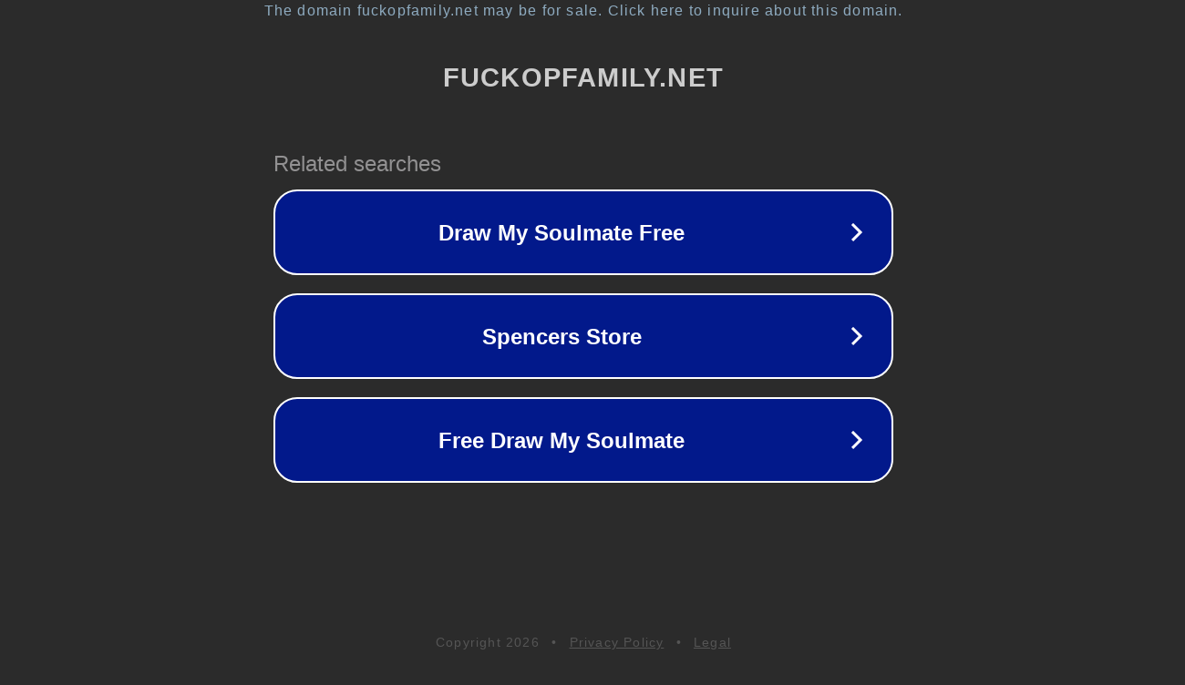

--- FILE ---
content_type: text/html; charset=utf-8
request_url: http://fuckopfamily.net/conciertos/
body_size: 1066
content:
<!doctype html>
<html data-adblockkey="MFwwDQYJKoZIhvcNAQEBBQADSwAwSAJBANDrp2lz7AOmADaN8tA50LsWcjLFyQFcb/P2Txc58oYOeILb3vBw7J6f4pamkAQVSQuqYsKx3YzdUHCvbVZvFUsCAwEAAQ==_DGJplYtz4nLCC+ubTJ2WG7d+Gx4Y9G7/8XkyDfewii+I3CC/IvCm9FzJ15Wm7mI+qhso0L23vCwUEtaLXtCX+w==" lang="en" style="background: #2B2B2B;">
<head>
    <meta charset="utf-8">
    <meta name="viewport" content="width=device-width, initial-scale=1">
    <link rel="icon" href="[data-uri]">
    <link rel="preconnect" href="https://www.google.com" crossorigin>
</head>
<body>
<div id="target" style="opacity: 0"></div>
<script>window.park = "[base64]";</script>
<script src="/bPRAziTTQ.js"></script>
</body>
</html>
